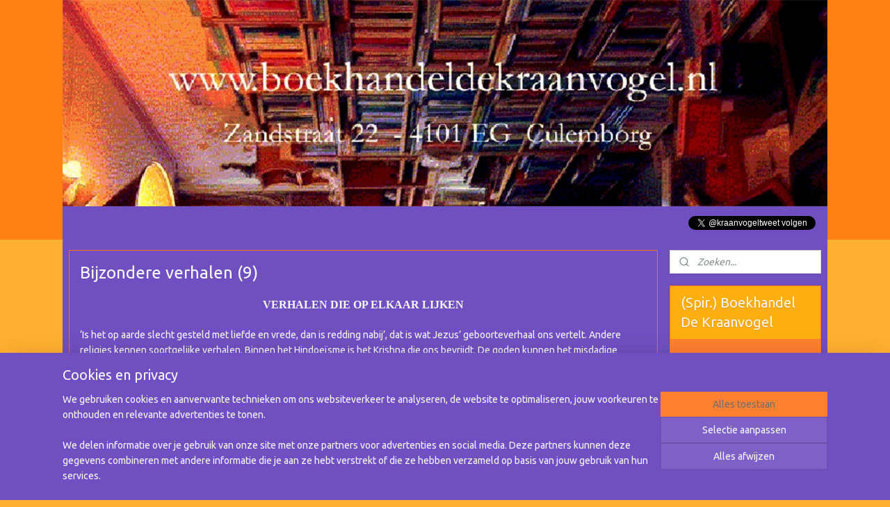

--- FILE ---
content_type: text/html; charset=UTF-8
request_url: https://www.boekhandeldekraanvogel.nl/c-1082005/bijzondere-verhalen-9/
body_size: 26982
content:
<!DOCTYPE html>
<!--[if lt IE 7]>
<html lang="nl"
      class="no-js lt-ie9 lt-ie8 lt-ie7 secure"> <![endif]-->
<!--[if IE 7]>
<html lang="nl"
      class="no-js lt-ie9 lt-ie8 is-ie7 secure"> <![endif]-->
<!--[if IE 8]>
<html lang="nl"
      class="no-js lt-ie9 is-ie8 secure"> <![endif]-->
<!--[if gt IE 8]><!-->
<html lang="nl" class="no-js secure">
<!--<![endif]-->
<head prefix="og: http://ogp.me/ns#">
    <meta http-equiv="Content-Type" content="text/html; charset=UTF-8"/>

    <title>Bijzondere verhalen (9) | (Spir.) Boekhandel De Kraanvogel</title>
    <meta name="robots" content="noarchive"/>
    <meta name="robots" content="index,follow,noodp,noydir"/>
    
    <meta name="verify-v1" content="GfD5Y6R5mhyUU8Dv4GxkKeeQPwu6tMeApCI1B7pksTk"/>
        <meta name="google-site-verification" content="GfD5Y6R5mhyUU8Dv4GxkKeeQPwu6tMeApCI1B7pksTk"/>
    <meta name="viewport" content="width=device-width, initial-scale=1.0"/>
    <meta name="revisit-after" content="1 days"/>
    <meta name="generator" content="Mijnwebwinkel"/>
    <meta name="web_author" content="https://www.mijnwebwinkel.nl/"/>

    

    <meta property="og:site_name" content="(Spir.) Boekhandel De Kraanvogel"/>

    <meta property="og:title" content="Bijzondere verhalen (9)"/>
    <meta property="og:description" content="VERHALEN DIE OP ELKAAR LIJKEN ‘Is het op aarde slecht gesteld met liefde en vrede, dan is redding nabij’, dat is wat Jezus’ geboorteverhaal ons vertelt. Andere religies kennen soortgelijke verhalen."/>
    <meta property="og:type" content="website"/>
    <meta property="og:image" content="https://cdn.myonlinestore.eu/93d5fcd9-6be1-11e9-a722-44a8421b9960/images/afb.%20krishna%20bij%20verhaal%20Ton%20-%20kerst%202014.jpg"/>
        <meta property="og:image" content="https://cdn.myonlinestore.eu/93d5fcd9-6be1-11e9-a722-44a8421b9960/images/fototoninzwart-wit.jpg"/>
        <meta property="og:image" content="https://cdn.myonlinestore.eu/93d5fcd9-6be1-11e9-a722-44a8421b9960/images/afb.%20komkommerzaadjes.jpg"/>
        <meta property="og:image" content="https://cdn.myonlinestore.eu/93d5fcd9-6be1-11e9-a722-44a8421b9960/images/afb.%20kokommerzaadje-1.jpg"/>
        <meta property="og:image" content="https://cdn.myonlinestore.eu/93d5fcd9-6be1-11e9-a722-44a8421b9960/images/afb.%20kokommerzaadje-2.jpg"/>
        <meta property="og:image" content="https://cdn.myonlinestore.eu/93d5fcd9-6be1-11e9-a722-44a8421b9960/images/chanoeka.jpg"/>
        <meta property="og:image" content="https://cdn.myonlinestore.eu/93d5fcd9-6be1-11e9-a722-44a8421b9960/images/diwali-dec.2012.jpg"/>
        <meta property="og:image" content="https://cdn.myonlinestore.eu/93d5fcd9-6be1-11e9-a722-44a8421b9960/images/klaagmuurjeruzalem.jpg"/>
        <meta property="og:image" content="https://cdn.myonlinestore.eu/93d5fcd9-6be1-11e9-a722-44a8421b9960/images/deplasticverzamelaar-bijmanenhetpaard-juli2011.jpg"/>
        <meta property="og:image" content="https://cdn.myonlinestore.eu/93d5fcd9-6be1-11e9-a722-44a8421b9960/images/fototheeschenkentbvverhaalwebsite-apr.2011.jpg"/>
        <meta property="og:image" content="https://cdn.myonlinestore.eu/93d5fcd9-6be1-11e9-a722-44a8421b9960/images/kraanvogelbloem-ooievaarsbek.jpg"/>
        <meta property="og:url" content="https://www.boekhandeldekraanvogel.nl/c-1082005/bijzondere-verhalen-9/"/>

    <link rel="preload" as="style" href="https://static.myonlinestore.eu/assets/../js/fancybox/jquery.fancybox.css?20260114074236"
          onload="this.onload=null;this.rel='stylesheet'">
    <noscript>
        <link rel="stylesheet" href="https://static.myonlinestore.eu/assets/../js/fancybox/jquery.fancybox.css?20260114074236">
    </noscript>

    <link rel="stylesheet" type="text/css" href="https://asset.myonlinestore.eu/2AJiECP3wgicdGMSwiStfWfedNPU2z.css"/>

    <link rel="preload" as="style" href="https://static.myonlinestore.eu/assets/../fonts/fontawesome-6.4.2/css/fontawesome.min.css?20260114074236"
          onload="this.onload=null;this.rel='stylesheet'">
    <link rel="preload" as="style" href="https://static.myonlinestore.eu/assets/../fonts/fontawesome-6.4.2/css/solid.min.css?20260114074236"
          onload="this.onload=null;this.rel='stylesheet'">
    <link rel="preload" as="style" href="https://static.myonlinestore.eu/assets/../fonts/fontawesome-6.4.2/css/brands.min.css?20260114074236"
          onload="this.onload=null;this.rel='stylesheet'">
    <link rel="preload" as="style" href="https://static.myonlinestore.eu/assets/../fonts/fontawesome-6.4.2/css/v4-shims.min.css?20260114074236"
          onload="this.onload=null;this.rel='stylesheet'">
    <noscript>
        <link rel="stylesheet" href="https://static.myonlinestore.eu/assets/../fonts/font-awesome-4.1.0/css/font-awesome.4.1.0.min.css?20260114074236">
    </noscript>

    <link rel="preconnect" href="https://static.myonlinestore.eu/" crossorigin />
    <link rel="dns-prefetch" href="https://static.myonlinestore.eu/" />
    <link rel="preconnect" href="https://cdn.myonlinestore.eu" crossorigin />
    <link rel="dns-prefetch" href="https://cdn.myonlinestore.eu" />

    <script type="text/javascript" src="https://static.myonlinestore.eu/assets/../js/modernizr.js?20260114074236"></script>
        
    <link rel="canonical" href="https://www.boekhandeldekraanvogel.nl/c-1082005/bijzondere-verhalen-9/"/>
                    <link rel="shortcut icon" type="image/x-icon" href="data:image/x-icon;base64,">
        <link rel="icon" type="image/png" href="[data-uri]" />
    <script>
        var _rollbarConfig = {
        accessToken: 'd57a2075769e4401ab611d78421f1c89',
        captureUncaught: false,
        captureUnhandledRejections: false,
        verbose: false,
        payload: {
            environment: 'prod',
            person: {
                id: 77461,
            },
            ignoredMessages: [
                'request aborted',
                'network error',
                'timeout'
            ]
        },
        reportLevel: 'error'
    };
    // Rollbar Snippet
    !function(r){var e={};function o(n){if(e[n])return e[n].exports;var t=e[n]={i:n,l:!1,exports:{}};return r[n].call(t.exports,t,t.exports,o),t.l=!0,t.exports}o.m=r,o.c=e,o.d=function(r,e,n){o.o(r,e)||Object.defineProperty(r,e,{enumerable:!0,get:n})},o.r=function(r){"undefined"!=typeof Symbol&&Symbol.toStringTag&&Object.defineProperty(r,Symbol.toStringTag,{value:"Module"}),Object.defineProperty(r,"__esModule",{value:!0})},o.t=function(r,e){if(1&e&&(r=o(r)),8&e)return r;if(4&e&&"object"==typeof r&&r&&r.__esModule)return r;var n=Object.create(null);if(o.r(n),Object.defineProperty(n,"default",{enumerable:!0,value:r}),2&e&&"string"!=typeof r)for(var t in r)o.d(n,t,function(e){return r[e]}.bind(null,t));return n},o.n=function(r){var e=r&&r.__esModule?function(){return r.default}:function(){return r};return o.d(e,"a",e),e},o.o=function(r,e){return Object.prototype.hasOwnProperty.call(r,e)},o.p="",o(o.s=0)}([function(r,e,o){var n=o(1),t=o(4);_rollbarConfig=_rollbarConfig||{},_rollbarConfig.rollbarJsUrl=_rollbarConfig.rollbarJsUrl||"https://cdnjs.cloudflare.com/ajax/libs/rollbar.js/2.14.4/rollbar.min.js",_rollbarConfig.async=void 0===_rollbarConfig.async||_rollbarConfig.async;var a=n.setupShim(window,_rollbarConfig),l=t(_rollbarConfig);window.rollbar=n.Rollbar,a.loadFull(window,document,!_rollbarConfig.async,_rollbarConfig,l)},function(r,e,o){var n=o(2);function t(r){return function(){try{return r.apply(this,arguments)}catch(r){try{console.error("[Rollbar]: Internal error",r)}catch(r){}}}}var a=0;function l(r,e){this.options=r,this._rollbarOldOnError=null;var o=a++;this.shimId=function(){return o},"undefined"!=typeof window&&window._rollbarShims&&(window._rollbarShims[o]={handler:e,messages:[]})}var i=o(3),s=function(r,e){return new l(r,e)},d=function(r){return new i(s,r)};function c(r){return t(function(){var e=Array.prototype.slice.call(arguments,0),o={shim:this,method:r,args:e,ts:new Date};window._rollbarShims[this.shimId()].messages.push(o)})}l.prototype.loadFull=function(r,e,o,n,a){var l=!1,i=e.createElement("script"),s=e.getElementsByTagName("script")[0],d=s.parentNode;i.crossOrigin="",i.src=n.rollbarJsUrl,o||(i.async=!0),i.onload=i.onreadystatechange=t(function(){if(!(l||this.readyState&&"loaded"!==this.readyState&&"complete"!==this.readyState)){i.onload=i.onreadystatechange=null;try{d.removeChild(i)}catch(r){}l=!0,function(){var e;if(void 0===r._rollbarDidLoad){e=new Error("rollbar.js did not load");for(var o,n,t,l,i=0;o=r._rollbarShims[i++];)for(o=o.messages||[];n=o.shift();)for(t=n.args||[],i=0;i<t.length;++i)if("function"==typeof(l=t[i])){l(e);break}}"function"==typeof a&&a(e)}()}}),d.insertBefore(i,s)},l.prototype.wrap=function(r,e,o){try{var n;if(n="function"==typeof e?e:function(){return e||{}},"function"!=typeof r)return r;if(r._isWrap)return r;if(!r._rollbar_wrapped&&(r._rollbar_wrapped=function(){o&&"function"==typeof o&&o.apply(this,arguments);try{return r.apply(this,arguments)}catch(o){var e=o;throw e&&("string"==typeof e&&(e=new String(e)),e._rollbarContext=n()||{},e._rollbarContext._wrappedSource=r.toString(),window._rollbarWrappedError=e),e}},r._rollbar_wrapped._isWrap=!0,r.hasOwnProperty))for(var t in r)r.hasOwnProperty(t)&&(r._rollbar_wrapped[t]=r[t]);return r._rollbar_wrapped}catch(e){return r}};for(var p="log,debug,info,warn,warning,error,critical,global,configure,handleUncaughtException,handleAnonymousErrors,handleUnhandledRejection,captureEvent,captureDomContentLoaded,captureLoad".split(","),u=0;u<p.length;++u)l.prototype[p[u]]=c(p[u]);r.exports={setupShim:function(r,e){if(r){var o=e.globalAlias||"Rollbar";if("object"==typeof r[o])return r[o];r._rollbarShims={},r._rollbarWrappedError=null;var a=new d(e);return t(function(){e.captureUncaught&&(a._rollbarOldOnError=r.onerror,n.captureUncaughtExceptions(r,a,!0),e.wrapGlobalEventHandlers&&n.wrapGlobals(r,a,!0)),e.captureUnhandledRejections&&n.captureUnhandledRejections(r,a,!0);var t=e.autoInstrument;return!1!==e.enabled&&(void 0===t||!0===t||"object"==typeof t&&t.network)&&r.addEventListener&&(r.addEventListener("load",a.captureLoad.bind(a)),r.addEventListener("DOMContentLoaded",a.captureDomContentLoaded.bind(a))),r[o]=a,a})()}},Rollbar:d}},function(r,e){function o(r,e,o){if(e.hasOwnProperty&&e.hasOwnProperty("addEventListener")){for(var n=e.addEventListener;n._rollbarOldAdd&&n.belongsToShim;)n=n._rollbarOldAdd;var t=function(e,o,t){n.call(this,e,r.wrap(o),t)};t._rollbarOldAdd=n,t.belongsToShim=o,e.addEventListener=t;for(var a=e.removeEventListener;a._rollbarOldRemove&&a.belongsToShim;)a=a._rollbarOldRemove;var l=function(r,e,o){a.call(this,r,e&&e._rollbar_wrapped||e,o)};l._rollbarOldRemove=a,l.belongsToShim=o,e.removeEventListener=l}}r.exports={captureUncaughtExceptions:function(r,e,o){if(r){var n;if("function"==typeof e._rollbarOldOnError)n=e._rollbarOldOnError;else if(r.onerror){for(n=r.onerror;n._rollbarOldOnError;)n=n._rollbarOldOnError;e._rollbarOldOnError=n}e.handleAnonymousErrors();var t=function(){var o=Array.prototype.slice.call(arguments,0);!function(r,e,o,n){r._rollbarWrappedError&&(n[4]||(n[4]=r._rollbarWrappedError),n[5]||(n[5]=r._rollbarWrappedError._rollbarContext),r._rollbarWrappedError=null);var t=e.handleUncaughtException.apply(e,n);o&&o.apply(r,n),"anonymous"===t&&(e.anonymousErrorsPending+=1)}(r,e,n,o)};o&&(t._rollbarOldOnError=n),r.onerror=t}},captureUnhandledRejections:function(r,e,o){if(r){"function"==typeof r._rollbarURH&&r._rollbarURH.belongsToShim&&r.removeEventListener("unhandledrejection",r._rollbarURH);var n=function(r){var o,n,t;try{o=r.reason}catch(r){o=void 0}try{n=r.promise}catch(r){n="[unhandledrejection] error getting `promise` from event"}try{t=r.detail,!o&&t&&(o=t.reason,n=t.promise)}catch(r){}o||(o="[unhandledrejection] error getting `reason` from event"),e&&e.handleUnhandledRejection&&e.handleUnhandledRejection(o,n)};n.belongsToShim=o,r._rollbarURH=n,r.addEventListener("unhandledrejection",n)}},wrapGlobals:function(r,e,n){if(r){var t,a,l="EventTarget,Window,Node,ApplicationCache,AudioTrackList,ChannelMergerNode,CryptoOperation,EventSource,FileReader,HTMLUnknownElement,IDBDatabase,IDBRequest,IDBTransaction,KeyOperation,MediaController,MessagePort,ModalWindow,Notification,SVGElementInstance,Screen,TextTrack,TextTrackCue,TextTrackList,WebSocket,WebSocketWorker,Worker,XMLHttpRequest,XMLHttpRequestEventTarget,XMLHttpRequestUpload".split(",");for(t=0;t<l.length;++t)r[a=l[t]]&&r[a].prototype&&o(e,r[a].prototype,n)}}}},function(r,e){function o(r,e){this.impl=r(e,this),this.options=e,function(r){for(var e=function(r){return function(){var e=Array.prototype.slice.call(arguments,0);if(this.impl[r])return this.impl[r].apply(this.impl,e)}},o="log,debug,info,warn,warning,error,critical,global,configure,handleUncaughtException,handleAnonymousErrors,handleUnhandledRejection,_createItem,wrap,loadFull,shimId,captureEvent,captureDomContentLoaded,captureLoad".split(","),n=0;n<o.length;n++)r[o[n]]=e(o[n])}(o.prototype)}o.prototype._swapAndProcessMessages=function(r,e){var o,n,t;for(this.impl=r(this.options);o=e.shift();)n=o.method,t=o.args,this[n]&&"function"==typeof this[n]&&("captureDomContentLoaded"===n||"captureLoad"===n?this[n].apply(this,[t[0],o.ts]):this[n].apply(this,t));return this},r.exports=o},function(r,e){r.exports=function(r){return function(e){if(!e&&!window._rollbarInitialized){for(var o,n,t=(r=r||{}).globalAlias||"Rollbar",a=window.rollbar,l=function(r){return new a(r)},i=0;o=window._rollbarShims[i++];)n||(n=o.handler),o.handler._swapAndProcessMessages(l,o.messages);window[t]=n,window._rollbarInitialized=!0}}}}]);
    // End Rollbar Snippet
    </script>
    <script defer type="text/javascript" src="https://static.myonlinestore.eu/assets/../js/jquery.min.js?20260114074236"></script><script defer type="text/javascript" src="https://static.myonlinestore.eu/assets/../js/mww/shop.js?20260114074236"></script><script defer type="text/javascript" src="https://static.myonlinestore.eu/assets/../js/mww/shop/category.js?20260114074236"></script><script defer type="text/javascript" src="https://static.myonlinestore.eu/assets/../js/fancybox/jquery.fancybox.pack.js?20260114074236"></script><script defer type="text/javascript" src="https://static.myonlinestore.eu/assets/../js/fancybox/jquery.fancybox-thumbs.js?20260114074236"></script><script defer type="text/javascript" src="https://static.myonlinestore.eu/assets/../js/mww/image.js?20260114074236"></script><script defer type="text/javascript" src="https://static.myonlinestore.eu/assets/../js/mww/navigation.js?20260114074236"></script><script defer type="text/javascript" src="https://static.myonlinestore.eu/assets/../js/delay.js?20260114074236"></script><script defer type="text/javascript" src="https://static.myonlinestore.eu/assets/../js/mww/ajax.js?20260114074236"></script><script defer type="text/javascript" src="https://static.myonlinestore.eu/assets/../js/foundation/foundation.min.js?20260114074236"></script><script defer type="text/javascript" src="https://static.myonlinestore.eu/assets/../js/foundation/foundation/foundation.topbar.js?20260114074236"></script><script defer type="text/javascript" src="https://static.myonlinestore.eu/assets/../js/foundation/foundation/foundation.tooltip.js?20260114074236"></script><script defer type="text/javascript" src="https://static.myonlinestore.eu/assets/../js/mww/deferred.js?20260114074236"></script>
        <script src="https://static.myonlinestore.eu/assets/webpack/bootstrapper.ce10832e.js"></script>
    
    <script src="https://static.myonlinestore.eu/assets/webpack/vendor.85ea91e8.js" defer></script><script src="https://static.myonlinestore.eu/assets/webpack/main.c5872b2c.js" defer></script>
    
    <script src="https://static.myonlinestore.eu/assets/webpack/webcomponents.377dc92a.js" defer></script>
    
    <script src="https://static.myonlinestore.eu/assets/webpack/render.8395a26c.js" defer></script>

    <script>
        window.bootstrapper.add(new Strap('marketingScripts', []));
    </script>
        <script>
  window.dataLayer = window.dataLayer || [];

  function gtag() {
    dataLayer.push(arguments);
  }

    gtag(
    "consent",
    "default",
    {
      "ad_storage": "denied",
      "ad_user_data": "denied",
      "ad_personalization": "denied",
      "analytics_storage": "denied",
      "security_storage": "granted",
      "personalization_storage": "denied",
      "functionality_storage": "denied",
    }
  );

  gtag("js", new Date());
  gtag("config", 'G-HSRC51ENF9', { "groups": "myonlinestore" });</script>
<script async src="https://www.googletagmanager.com/gtag/js?id=G-HSRC51ENF9"></script>
        <script>
        
    </script>
        
<script>
    var marketingStrapId = 'marketingScripts'
    var marketingScripts = window.bootstrapper.use(marketingStrapId);

    if (marketingScripts === null) {
        marketingScripts = [];
    }

    
    window.bootstrapper.update(new Strap(marketingStrapId, marketingScripts));
</script>
    <noscript>
        <style>ul.products li {
                opacity: 1 !important;
            }</style>
    </noscript>

            <script>
                (function (w, d, s, l, i) {
            w[l] = w[l] || [];
            w[l].push({
                'gtm.start':
                    new Date().getTime(), event: 'gtm.js'
            });
            var f = d.getElementsByTagName(s)[0],
                j = d.createElement(s), dl = l != 'dataLayer' ? '&l=' + l : '';
            j.async = true;
            j.src =
                'https://www.googletagmanager.com/gtm.js?id=' + i + dl;
            f.parentNode.insertBefore(j, f);
        })(window, document, 'script', 'dataLayer', 'GTM-MSQ3L6L');
            </script>

</head>
<body    class="lang-nl_NL layout-width-1100 twoColumn">

    <noscript>
                    <iframe src="https://www.googletagmanager.com/ns.html?id=GTM-MSQ3L6L" height="0" width="0"
                    style="display:none;visibility:hidden"></iframe>
            </noscript>


<header>
    <a tabindex="0" id="skip-link" class="button screen-reader-text" href="#content">Spring naar de hoofdtekst</a>
</header>


<div id="react_element__filter"></div>

    <script type="text/javascript">!function(d,s,id){var js,fjs=d.getElementsByTagName(s)[0];if(!d.getElementById(id)){js=d.createElement(s);js.id=id;js.src="https://platform.twitter.com/widgets.js";fjs.parentNode.insertBefore(js,fjs);}}(document,"script","twitter-wjs");</script><div class="site-container">
    <div class="inner-wrap">
                    <nav class="tab-bar mobile-navigation custom-topbar ">
    <section class="left-button" style="display: none;">
        <a class="mobile-nav-button"
           href="#" data-react-trigger="mobile-navigation-toggle">
                <div   
    aria-hidden role="img"
    class="icon icon--sf-menu
        "
    >
    <svg><use xlink:href="#sf-menu"></use></svg>
    </div>
&#160;
                <span>Menu</span>        </a>
    </section>
    <section class="title-section">
        <span class="title">(Spir.) Boekhandel De Kraanvogel</span>
    </section>
    <section class="right-button">

                                    
        <a href="/cart/" class="cart-icon hidden">
                <div   
    aria-hidden role="img"
    class="icon icon--sf-shopping-cart
        "
    >
    <svg><use xlink:href="#sf-shopping-cart"></use></svg>
    </div>
            <span class="cart-count" style="display: none"></span>
        </a>
    </section>
</nav>
        
        
        <div class="bg-container custom-css-container"             data-active-language="nl"
            data-current-date="17-01-2026"
            data-category-id="1082005"
            data-article-id="unknown"
            data-article-category-id="unknown"
            data-article-name="unknown"
        >
            <noscript class="no-js-message">
                <div class="inner">
                    Javascript is uitgeschakeld.


Zonder Javascript is het niet mogelijk bestellingen te plaatsen in deze webwinkel en zijn een aantal functionaliteiten niet beschikbaar.
                </div>
            </noscript>

            <div id="header">
                <div id="react_root"><!-- --></div>
                <div
                    class="header-bar-top">
                                    </div>

                



<sf-header-image
    class="web-component"
    header-element-height="297px"
    align="center"
    store-name="(Spir.) Boekhandel De Kraanvogel"
    store-url="https://www.boekhandeldekraanvogel.nl/"
    background-image-url="https://cdn.myonlinestore.eu/93d5fcd9-6be1-11e9-a722-44a8421b9960/nl_NL_image_header_4.png?t=1768641447"
    mobile-background-image-url=""
    logo-custom-width=""
    logo-custom-height=""
    page-column-width="1100"
    style="
        height: 297px;

        --background-color: #FF8010;
        --background-height: 297px;
        --background-aspect-ratio: 3.7037037037037;
        --scaling-background-aspect-ratio: 3.7037037037037;
        --mobile-background-height: 0px;
        --mobile-background-aspect-ratio: 1;
        --color: #904060;
        --logo-custom-width: auto;
        --logo-custom-height: auto;
        --logo-aspect-ratio: 1
        ">
    </sf-header-image>
                <div class="header-bar-bottom">
                                                
<div class="row header-bar-inner" data-bar-position="header" data-options="sticky_on: large; is_hover: true; scrolltop: true;" data-topbar>
    <section class="top-bar-section">
                                    <div class="module-container twitter align-right">
                    <div class="module moduleTwitter">
            <a href="https://twitter.com/kraanvogeltweet"
           class="twitter-follow-button"
           data-align="right"
           data-size="medium"
           data-show-count="true">
            Follow @kraanvogeltweet
        </a>
    </div>

                </div>
                        </section>
</div>

                                    </div>
            </div>

            
            
            <div id="content" class="columncount-2">
                <div class="row">
                                                                                                                            <div class="columns large-11 medium-10" id="centercolumn">
    
    
                                <script>
        window.bootstrapper.add(new Strap('filters', ));
        window.bootstrapper.add(new Strap('criteria', ));
    </script>
    
                        
                        <div class="intro rte_content">
                    <h1>Bijzondere verhalen (9)</h1>
                            <p style="text-align:center;"><span style="font-family:georgia, serif;"><span style="font-size:medium;"><strong>VERHALEN DIE OP ELKAAR LIJKEN </strong></span></span></p><p>&lsquo;Is het op aarde slecht gesteld met liefde en vrede, dan is redding nabij&rsquo;, dat is wat Jezus&rsquo; geboorteverhaal ons vertelt. Andere religies kennen soortgelijke verhalen. Binnen het Hindoe&iuml;sme is het Krishna die ons bevrijdt. De goden kunnen het misdadige bewind van koning Kamsa niet langer aanzien. Vishnu, de eerste onder hen, neemt in de persoon van Krishna een menselijke gedaante aan. Als moeder kiest hij Devaki, Kamsa&rsquo;s zus. Kamsa, door een stem uit de hemel ingelicht dat een van haar kinderen hem naar het leven zal staan, zet haar en haar man gevangen. Zo kan hij elk kind dat Devaki het licht schenkt onmiddellijk na de geboorte doden. Devaki, zijn bloedeigen zus, van het leven beroven, gaat zelfs hem te ver.</p><p style="text-align:center;"><img alt="" width="414" height="248" src="https://cdn.myonlinestore.eu/93d5fcd9-6be1-11e9-a722-44a8421b9960/images/afb.%20krishna%20bij%20verhaal%20Ton%20-%20kerst%202014.jpg" style="border-style:solid;border-width:0px;"><br><span style="font-size:large;"><strong><span style="color:rgb(255,140,0);">Krishna</span></strong></span></p><p>Gelukkig lukte zijn opzet niet, al kwam de bruut een eind. Pas Devaki&rsquo;s achtste boreling - Krishna - weet Vishnu aan Kamsa&rsquo;s wrede handen te onttrekken. Het was door babyverwisseling, een bij jonge moeders niet onbekende angst, dat hij dat deed. Hoe zo iets gaat zien we hier. Met Krishna in een mandje boven zijn hoofd waadt Vasudeva, Devaki&rsquo;s man, door de Yamuna. Het is noodweer, Sesha, de mythische slang, beschermt hen. Ze zijn op weg naar Yashoda, een andere jonge moeder. Daar ruilt Vasudeva Krishna voor Yasoda&rsquo;s pasgeboren dochtertje. Haar neemt hij mee terug naar het gevang. Dat is geen punt, het meiske - Devi Mata in hoogsteigen persoon - zit in het complot. Kamsa&rsquo;s dagen zijn geteld.</p><p>Dat mandje, Mozes gebruikte het al. Kamsa en Herodes, veel verschillen doen ze niet. Vasudeva? Met een beetje goede wil net Christoffel! Krishna? Zelfs zijn naam lijkt op die van Hem. Voor meer Hindu-godenverhalen, van de hand van Ton, Kraanvogel&rsquo;s verhalenverteller, zie <a href="http://www.indianet.nl/in-deities-ov.html">www.indianet.nl/in-deities-ov.html</a>.</p><p>&nbsp;</p><p>&nbsp;</p><p>&nbsp;</p><p style="text-align:center;"><img alt="" width="65" height="94" src="https://cdn.myonlinestore.eu/93d5fcd9-6be1-11e9-a722-44a8421b9960/images/fototoninzwart-wit.jpg" style="border-style:solid;border-width:0px;"></p><p>&nbsp;</p><p style="text-align:center;">- - - - - - - - - - - - - - - - - - - - - - - - - - - - - - - - - - - - - - - - - - - - - - - - -</p><p style="text-align:center;">&nbsp;</p><p><strong>HET KOMKOMMERZAADJE DAT ZO ZIJN BEST DEED</strong></p><p>Ton Draaisma</p><p><strong>GEBED</strong></p><p>Er was eens, niet zo lang geleden, een welvarend dorp. De boeren leefden er in vrede, gelukkig en tevreden. Ze hadden gezonde, vrolijke kinderen, melkrijk vee, vruchtbare akkers. Om de zoveel jaar verbouwden zij er andere soorten gewas. Zo ook in het jaar waar we over spreken: de boeren zaaiden hun beste akkers in met komkommerzaad. Onderwijl zongen ze lord shiva toe, de drie-ogige welwillende voeder van al wat leeft.</p><p style="text-align:center;"><img alt="" width="73" height="92" src="https://cdn.myonlinestore.eu/93d5fcd9-6be1-11e9-a722-44a8421b9960/images/afb.%20komkommerzaadjes.jpg"></p><p>Ze vroegen of hij de zaadjes tot heerlijke komkommers wilde laten uitgroeien. Dan zouden zij hem, shiv, hun weldoener, de rijpste schenken, de mooiste. Dat sprak vanzelf ... Een klein zaadje hoorde hun gebed. Die lord shiva waar de boeren over zongen leek hem een heel bijzonder persoon. Iemand aan wie hij, eenmaal rijp, best graag geschonken wilde worden.</p><p><strong>BELOFTE </strong></p><p>Dus trok het zaadje zijn stoute schoenen aan. &ldquo;Hoe krijg ik dat voor elkaar, lord shiv?&rdquo;, vroeg hij aan mahadev, de grote goddelijke shiv. &ldquo;Hoe moet dat? Dat rijp worden? Hoe word ik de mooiste?&rdquo; Hij kreeg er een kleur van ... Was het omdat hij zo verlegen was of uit al een beetje trots? Shiv deed of hij het niet zag. &ldquo;Het enige wat je hoeft te doen is: jezelf loslaten en op mij vertrouwen. Ik zal overal voor zorgen: voor de zon, voor water, voor aarde, voor mest. Voor alles wat je nodig hebt, iedere dag weer&rdquo;, antwoordde hij.</p><p>De ongelovige blik in de ogen van het kleine zaadje ontging hem echter niet. Dus verzekerde de onverstoorbare shiv hem: &ldquo;heus, als je jezelf aan mij overgeeft dan dr&aacute;&aacute;g &iacute;k je en zul je een prachtige komkommer worden. In alle vrijheid. Dan word je vanzelf rijp. En als je dan tussen je bladeren uit valt, dan vang &iacute;k je op. Dan zul je weten dat &iacute;k het was die steeds overal voor zorgde. En begrijpen dat wat je kreeg, precies was wat je nodig had. Steeds. Al was je er misschien niet altijd even blij mee.</p><p><strong>VERTROUWEN </strong></p><p>Dus begon het zaadje, tevreden met dit antwoord, vol vertrouwen de geschenken van shiv aan te nemen. Blij ervan te genieten. Van de zon, het water, de aarde, de mest! Geen moment aarzelde hij. Het ging als vanzelf. Opgetogen riep hij zijn broertjes en zusjes toe: &ldquo;doen jullie dat toch &oacute;&oacute;k. Dan worden jullie ook mooi en rijp. En lord shiva&rsquo;s cadeau. Vast en zeker!&rdquo;</p><p style="text-align:center;"><img alt="" width="185" height="123" src="https://cdn.myonlinestore.eu/93d5fcd9-6be1-11e9-a722-44a8421b9960/images/afb.%20kokommerzaadje-1.jpg"></p><p>Helaas, zijn broertjes en zusjes lachten hem uit. &ldquo;Dommie, je weet niet half hoe hard je z&eacute;lf moet werken. En waarvoor helemaal? Ben je rijp dan plukken de boeren je. Dan brengen ze je naar de stad en word je verkocht op de markt. Iemand gooit je in haar mand. Bij haar thuis snijdt ze je in stukken. Uiteindelijk beland je, fijngemalen tussen afschuwelijke tanden, in de maag van de een of andere bruut. Die shiv van jou die komt je dan echt niet te hulp hoor!&rdquo;</p><p><strong>TWIJFEL&nbsp; </strong></p><p>D&aacute;&aacute;r schrok het zaadje van. Van afgunst en competitie had het nog geen weet. Het bracht hem danig in de war. &ldquo;Als iedereen het zegt dan heb ik het vast verkeerd begrepen. Misschien heb ik het wel gedroomd. En bestaat shiva helemaal niet. En al bestaat ie w&eacute;l, dan nog denk ik niet dat simpel zon, water, aarde en mest voldoende zijn. Ik zal toch ook z&eacute;lf flink mijn best moeten doen, anders lukt het vast niet&rdquo;, zo zei hij bij zichzelf.</p><p>Al bestond die shiv misschien wel niet, een beetje bang om diens woorden in twijfel te trekken, dat was hij wel. Dus riep hij weer om shiv shambo. Wie gelijk had, wilde hij weten. Maar shiv &hellip; shiv antwoordde niet. Nu moest hij z&eacute;lf beslissen. &ldquo;Dan maar het zekere voor het onzekere nemen en zelf aan de slag gaan&rdquo;, vond hij. &ldquo;En uitzoeken hoe alles werkt&rdquo;.</p><p><strong>ZELF&nbsp; </strong></p><p>Dus leerde hij hoe zaadjes ontspruiten. Door de zon. En hoe die schijnt. Hoe je je moet uitstrekken naar haar stralen. Waar water is en hoeveel je ervan drinken moet. Wat de beste aarde is en hoe diep je er met je voeten in moet staan. Waar mest te halen valt en hoe je die eten moet. Op het laatst wist hij haast alles wat je over mooi en rijp worden maar weten kan. &nbsp;En dat niet alleen: hij had het er druk mee, heel druk. Om van alles het beste te krijgen. Iedereen te vertellen wat hij intussen wist, dat ook!</p><p>En zingen, en bidden tot shiv? Voor alle zekerheid deed hij dat er toch maar bij. Tjonge, wat deed dat zaadje zijn best. En groeien en rijpen? Je wilt niet weten hoe! Alleen, zijn bladeren, die groeiden mee. En niet zo&rsquo;n beetje ook. Ze zwollen op en op, zaten hem danig in de weg. Geen mens die hem vertellen kon wat d&aacute;&aacute;r tegen te doen was.</p><p><strong>VRIJ</strong></p><p>En ja hoor, waar hij al bang voor was, op een dag, aan het eind van de zomer, vroeg in de ochtend &hellip; met een schok werd hij wakker: helemaal ingeklemd! Wat had hij het benauwd. Als in een flits, opeens wist hij het weer &hellip; wist hij weer wat lord shiv hem, lang geleden, had beloofd. De schrik sloeg hem om het hart. &ldquo;Heb ik z&oacute; hard gewerkt, ben ik z&oacute; goed gegroeid! Moet je nu mijn bladeren eens zien, hoe kom ik d&aacute;&aacute;r nog tussenuit?&rdquo;, snikte hij.</p><p style="text-align:center;"><img alt="" width="209" height="157" src="https://cdn.myonlinestore.eu/93d5fcd9-6be1-11e9-a722-44a8421b9960/images/afb.%20kokommerzaadje-2.jpg"></p><p>Moe rustte hij wat uit, zijn blik dwalend over het veld. Opeens zag hij daar zijn broertjes en zusjes. Als was het voor het eerst. Sommigen, los van hun bladeren, lagen al vrij op de grond. Anderen prijkten er nog fier tussen. Wat waren ze mooi, en rijp. &ldquo;En dat terwijl ze lang zo veel niet hebben geleerd, zo hard hebben gewerkt als ik&rdquo;, mompelde hij. Langzaam boog hij zijn hoofd. Toen juist zag hij zichzelf, verbaasd verrast ... &ldquo;Ben net zo mooi als zij, net zo rijp, net zo vrij&rdquo;. Geen tijd restte hem meer voor vreugde of spijt &hellip; Dat wonderlijk blije gevoel, waar kende hij dat van? Kwamen daar de boeren? Hoorde hij soms zingen?</p><p>----</p><p><strong>COLOFON</strong></p><p>&ldquo;Het komkommerzaadje dat zo zijn best deed&rdquo;, een autobiografisch sprookje van de hand van Anthony Draaisma (Ton), verwijst naar de kerstboodschap uit het christendom zowel als naar de mahamrityunjayamantra uit het hindoe&iuml;sme. De mantra luidt: om trayambakam yajamahe sughandim pushtivardhanam urvaruukamivam bhandanaam mrityormuksheeyam amritaat&rdquo;. Wat lord shiv (shiva) het komkommerzaadje beloofde vormt er een vrije vertaling van.</p><p>Tips voor het interpreteren van &ldquo;Het komkommerzaadje dat zo zijn best deed&rdquo; zijn te vinden op <strong><a href="http://www.yoga-intervision.com/pdf/rules_of_interpretation.pdf">www.yoga-intervision.com/pdf/rules_of_interpretation.pdf</a> </strong>(ook in het Nederlands). Voor een hedendaagse interpretatie van Roodkapje, dezer dagen in het nieuws (Volkskrant 12 dec. 2013, NRC 21/22 dec. 2013), zie <strong><a href="http://www.yoga-intervision.com/pdf/roodkapje.pdf">www.yoga-intervision.com/pdf/roodkapje.pdf</a>. &nbsp;</strong></p><p style="text-align:center;"><strong>- - - - - - - - - - - - - - - - - - - - - - - - - - - - - - - - - - - - - - - - - - - - - - - - - - -</strong></p><p style="text-align:center;">&nbsp;</p><p style="text-align:center;"><span style="font-family:georgia, serif;"><span style="font-size:medium;"><strong>Het verraad van Judas... Judas? Wie is dat?</strong></span></span></p><p>Op goede vrijdag, voorafgaand aan Pasen vind een dramatische gebeurtenis plaats: het verraad van Judas. Het verhaal begint zo: &lsquo;Degene die ik kus,&rsquo; had hij gezegd, &lsquo;die is het, die moet je gevangennemen.&rsquo; Hij liep recht op Jezus af, zei: &lsquo;Gegroet, rabbi!&rsquo; en kuste hem. Jezus zei tegen hem: &lsquo;Vriend, ben je daarvoor gekomen?&rsquo;<br>Daarna wordt Jezus gevangen genomen, met alle gevolgen van dien.<br><br>Nu kun je dat verhaal opvatten als het verslag van een historische gebeurtenis. De andere mogelijkheid is om daarin een beschrijving te zien van een proces dat zich in elk mens kan afspelen. Maar hoe is dat dan? Wat wordt er dan verteld?<br>Om je te laten weten hoe ik dit versta, wil ik eerst een ander verhaal vertellen, het verhaal van meneer Pastoor.<br>In de Rooms-katholieke Kerk heeft eeuwenlang gegolden dat een kind dat ongedoopt zou sterven, niet begraven mocht worden in gewijde aarde. Want dan zou h et dan met zijn zondige lichaampje de gewijde aarde zou ontheiligen. Die regel wordt niet meer op deze strenge wijze toegepast, maar het heeft wel eeuwenlang zo gegolden.<br><br>Stel je nu in gedachten voor een pastoor van vroeger, van toen die regel nog geldig was. Hij heeft zojuist gehoord dat in zijn parochie een kind is geboren dat spoedig daarna ongedoopt is gestorven. De pastoor heeft nu als plicht vanuit zijn leer om de ouders te vertellen dat het kind niet begraven mag worden in gewijde aarde.<br>Maar op weg naar de ouders, die hij goed kent, begint hij steeds langzamer te lopen. Iets in hem protesteert tegen zijn veronderstelde plicht. Aangekomen bij het huis van de ouders moet hij een keus maken. Wat gaat hij volgen? De leer van de kerk? Of het protest dat in hem opwelt?<br>Stel dat hij plichtsgetrouw de leer van de kerk volgt. Dan heeft hij verraad gepleegd aan iets in hemzelf. In de taal van de gnostiek heeft hij dan de Christus in zichzelf verraden. Da n is hij zelf de Judas van zijn eigen innerlijke Christus. In de taal van de gnostiek levert hij daarmee zichzelf uit aan 'de Machten'. Dat verraad is de eigenlijke kruisiging. Wat daarna gebeurt is slechts een vervolg.</p><p><br><span style="font-family:georgia, palatino;font-size:medium;"><strong>Pasen 2013 - <span style="font-size:small;">Uit de nieuwsbrief van Bram van Moerland, gnosticus en Katharenkenner: <u>www.gnostiek.nl</u>.</span></strong></span></p><p style="text-align:center;"><span style="font-family:georgia, palatino;font-size:medium;"><strong>- - - - - - - - - - - - - - - - - - - - - - - - - </strong></span></p><p style="text-align:center;"><span style="font-family:georgia, palatino;font-size:medium;"><strong><img alt="chanoeka.jpg" width="160" height="147" src="https://cdn.myonlinestore.eu/93d5fcd9-6be1-11e9-a722-44a8421b9960/images/chanoeka.jpg"><br>Chanoeka</strong></span></p><p style="text-align:left;">&nbsp;</p><p><span style="font-family:georgia, palatino;"><strong>Chanoeka &ndash; Joods lichtfeest </strong></span></p><p style="text-align:left;">&nbsp;</p><p>HET VERHAAL VAN CHANOEKA</p><p style="text-align:left;">Op de 25e dag van de joodse maand Kislew begint Chanoeka, een feest dat acht dagen duurt. Met Chanoeka denken we terug aan een belangrijke gebeurtenis uit de geschiedenis van het joodse volk. Het begon allemaal in het Joodse jaar 3594, dat is het jaar 167 voor de jaartelling, dus bijna 2200 jaar geleden.<br>Het joodse land, dat toen Judea genoemd werd, was in die tijd een provincie van het&nbsp; Syrische rijk. Dat was heel groot: de koning van Syri&euml; regeerde over het hele gebied van het tegenwoordige Turkije tot aan Egypte, en van Judea tot aan de rivier de Eufraat, waar nu Irak ligt. Al die mensen hadden verschillende godsdiensten en spraken allerlei talen. Antiochus Epifanes, de koning van dat grote Syrische rijk, vond dat niet goed. Hij wilde dat iedereen in zijn rijk Hellenist zou worden, ook het Joodse volk, want dat was hij zelf ook.<br>Daarom maakte hij nieuwe wetten, waarin stond dat het voortaan verboden was om sjabbat te houden of Tora te leren. Veel joden trokken zich niets van Antiochus Epifanes en zijn wetten aan. Ondanks dat ze bang waren voor de gevolgen bleven ze toch sjabbat houden, Tora leren enzovoorts.</p><p style="text-align:left;">In het Beth Hamikdasj stond een kandelaar met zeven lichtjes, de menora. Toen de Hellenisten het Beth Hamikdasj nog niet veroverd hadden, werden de lichtjes iedere dag aangestoken. Daarvoor werd zuivere olijfolie gebruikt. De Makkabiem wilden de menora zo gauw mogelijk weer laten branden. Maar hoe ze ook zochten, ze vonden alleen maar een klein kruikje met kosjere olie. Daar zat net genoeg in om de menora &eacute;&eacute;n dag te latenbranden. Helaas zou het <strong>acht dagen</strong> duren voordat er weer nieuwe olijfolie uit was geperst.<br>De Makkabiem besloten om de menora toch maar aan te steken, ondanks dat er niet voldoende olie was. Maar wat gebeurde er? De volgende avond waren de lichtjes er nog steeds. Ze bleven acht dagen branden, net zolang totdat er weer nieuwe olie was.<br>Ter herinnering aan dit wonder vieren we Chanoeka. Acht dagen lang steken we<br>iedere dag &eacute;&eacute;n lichtje meer aan in de chanoekia, de kandelaar voor Chanoeka. Het<br>woord<span style="font-family:georgia, serif;"> <strong>Chanoeka betekent: <em>Inwijding.</em></strong></span></p><p style="text-align:center;"><strong><em><img alt="diwali-dec.2012.jpg" src="https://cdn.myonlinestore.eu/93d5fcd9-6be1-11e9-a722-44a8421b9960/images/diwali-dec.2012.jpg"></em><br><span style="font-family:georgia, palatino;font-size:medium;">Diwali</span></strong></p><p style="text-align:left;">&nbsp;</p><p><span style="font-family:georgia, palatino;"><strong>Divali lichtfeest van de Hindoes</strong></span></p><p style="text-align:left;"><span style="font-family:georgia, palatino;font-size:small;">Bij het Divali-feest gaat het om de goede dingen die het kwade overwinnen: het licht wint het van de duisternis, de warmte van de kou, de waarheid van de onwaarheid en de reinheid van de onreinheid.</span><br><span style="font-family:georgia, palatino;font-size:small;">Voor Divali moet het huis brandschoon worden gemaakt. Een week lang eten Hindoes geen vlees en drinken geen alcohol. Zo maken ze zich van binnen schoon. Ze wassen zich grondig en trekken nieuwe kleren aan. Dan wordt in de stikdonkere nacht van de nieuwe maan het hele huis verlicht met diya's. Dat zijn aarden schoteltjes met geklaarde boter als brandstof en een katoenen pitje.</span></p><p style="text-align:left;"><span style="font-family:georgia, palatino;font-size:small;">De oudere vrouwen van de families voeren voor de deur een plechtigheid uit. Ze bidden tot Lakshmi en vragen de godin het huis te bezoeken. De hele nacht branden er diya's, lampjes, kaarsen, fakkels en elektrische lichtjes, zodat Lakshmi het huis goed kan vinden. Door al die lichtjes wordt ook het innerlijk van de mensen verlicht. Iedereen krijgt het gevoel met een schone lei opnieuw te kunnen beginnen. </span><br><span style="font-family:georgia, palatino;font-size:small;"><em>Dit feest wordt gevierd in Azi&euml;, Suriname, maar juist ook bij de Hindoestaanse gemeenschappen van Groot-Brittanni&euml; en Nederland.</em></span></p><p style="text-align:center;"><span style="font-size:small;"><span style="font-family:georgia, serif;"><strong>Meer lezen? Kijk op Wikipedia.</strong></span></span></p><p style="text-align:left;">&nbsp;</p><p style="text-align:center;"><strong><span style="font-family:georgia, palatino;font-size:medium;">- - - - - - - - - - - - - - - - - - - - - - - - - - - - - - - - - - - - - - - - - - -</span></strong></p><p style="text-align:center;">&nbsp;</p><p><span style="font-family:georgia, palatino;font-size:medium;">&nbsp;&nbsp;&nbsp;&nbsp;&nbsp;&nbsp;&nbsp;&nbsp;&nbsp;&nbsp;&nbsp;&nbsp;&nbsp;&nbsp;&nbsp;&nbsp;&nbsp;&nbsp;&nbsp;&nbsp;&nbsp;&nbsp;&nbsp;&nbsp;&nbsp;&nbsp;&nbsp;&nbsp;&nbsp;&nbsp;&nbsp;&nbsp;&nbsp;&nbsp;&nbsp;&nbsp;&nbsp;&nbsp;&nbsp;&nbsp; <img alt="klaagmuurjeruzalem.jpg" width="374" height="243" src="https://cdn.myonlinestore.eu/93d5fcd9-6be1-11e9-a722-44a8421b9960/images/klaagmuurjeruzalem.jpg">&nbsp;</span></p><p style="text-align:center;"><span style="font-family:georgia, serif;"><span style="font-size:medium;"><strong>&nbsp;Het lijkt wel of ik tegen een muur praat</strong></span></span></p><p><span style="font-family:georgia, serif;"><strong>Een jonge journaliste van CNN had horen praten over een oude, zeer oude, jood die sinds jaren tweemaal per dag aan de Klaagmuur in Jeruzalem ging bidden.<br>Ze dacht dat het een mooi onderwerp was om deze man te interviewen, ging ter plaatse en zag deze oude man zeer langzaam slenteren naar de muur.<br><br>Nadat de man driekwart uur gebeden had kwam hij steunend op zijn wandelstok terug geslenterd. Ze ging tot bij hem voor een interview.<br>"Verontschuldig mij mijnheer, ik ben Rebecca Smith van CNN. Hoe is uw naam"?<br>"Morris Fishbien" antwoordt hij.</strong></span></p><p><span style="font-family:georgia, serif;"><strong>"Sinds hoelang kom je hier al bidden"?<br>"Meer dan 60 jaar" antwoordt hij.<br><br>"60 jaar! Dat is ongelooflijk! En voor wat bid je"?<br><br>"Ik bid voor vrede tussen Christenen, Joden en Muzelmannen. Ik bid voor het einde van alle oorlogen en haat. Ik bid dat onze kinderen zouden opgroeien in veiligheid en een mooi toekomst zouden hebben".<br><br>"En wat ondervind je na 60 jaar bidden"?<br><br>"Ik heb de indruk dat ik tegen een muur praat"!!!!!</strong></span></p><p><span style="font-size:x-small;"><em>Aangeleverd door Els vd Hooff</em></span></p><p><span style="font-family:georgia, palatino;font-size:medium;"><strong>- - - - - - -&nbsp;- - - - -&nbsp;- - - - -&nbsp;- - - - - - - - - - - - - - - - - - - - -</strong></span></p><p><span style="font-family:georgia, palatino;font-size:medium;"><strong>DE MAN MET HET PAARD</strong></span></p><p><span style="font-family:georgia, palatino;">Onlangs zag ik een prachtige vertelling op OHM-TV. Het was een van de vele traditionele beeldverhalen uit India, de zg. bardsongs. De liederen vertellen dus het verhaal en de beelden doen de rest. Prachtig! Het verhaal ging over de lotgevallen van een plastic verzamelaar&nbsp;in Jodhpur (Rajasthan, India) en zijn zoon (zie foto), over geluk hebben of &hellip; ongeluk. Maar laat ik niet alles verklappen. Dan bederf ik maar uw kijkplezier. Via uitzending gemist is &ldquo;De plastic verzamelaar&rdquo; immers nog te zien. Doen, want een topper. Po&euml;tisch &eacute;n leerzaam. Terug te vinden op <a target="_top" href="http://www.ohm-tv.nl/" rel="noreferrer noopener">www.ohmnet.nl</a>&nbsp; of <a target="_top" href="http://www.bardsongs.com/" rel="noreferrer noopener">www.bardsongs.com</a></span></p><p style="text-align:center;"><img alt="deplasticverzamelaar-bijmanenhetpaard-juli2011.jpg" width="248" height="145" src="https://cdn.myonlinestore.eu/93d5fcd9-6be1-11e9-a722-44a8421b9960/images/deplasticverzamelaar-bijmanenhetpaard-juli2011.jpg"></p><p style="text-align:center;"><em><span style="font-family:georgia, palatino;">de man met zijn zoon</span></em></p><p style="text-align:left;">&nbsp;<span style="font-family:georgia, palatino;">&ldquo;Waar ken ik dat verhaal van?&rdquo;, vroeg ik mij af. Opeens schoot het mij te binnen. Het was een variant op een verhaal uit de soeficultuur: &ldquo;De man met het paard&rdquo;. Ooit verteld door Ton Draaisma. Hoewel het te vinden is op diens website onder productie 18 (<a target="_top" href="http://www.yoga-intervision.com/productions.html" rel="noreferrer noopener">www.yoga-intervision.com/productions.html</a>) kreeg ik toestemming het hieronder nog eens weer te geven. Met toelichtende introductie en al. Daar gaan we.&nbsp; </span></p><p><span style="font-family:georgia, palatino;">&nbsp;</span><span style="font-family:georgia, palatino;">&ldquo;Wanneer we af en toe onszelf, in meditatie zowel als in actie, observeren wordt het ons duidelijk hoezeer wij de werkelijkheid inkleuren en vermengen met ons denken, ons oordelen er&shy;over. Met onze eigen specifie&shy;ke betekenisverlening. Met als resul&shy;taat dat wij ervaren wat we erover denken, ervan vinden, ermee kunnen of moeten. In plaats van er een open relatie mee aan te gaan.</span></p><p><span style="font-family:georgia, palatino;">&nbsp;</span><span style="font-family:georgia, palatino;">D&aacute;t wij dit doen is het probleem niet. Zonder betekenisverle&shy;ning leven, zonder de werkelijkheid te relateren aan onszelf en onze eerdere ervaring, is niet moge&shy;lijk. Maar dat wij de werkelijkheid verwarren met wat wij erover denken, dat wij onze betekenisverlening voor de werkelijkheid aanzien, dat is w&eacute;l het probleem. D&aacute;t precies is wat onze leermeesters illusie of maya noemen. </span></p><p><span style="font-family:georgia, palatino;">Meditatie &eacute;n zelfobservatie in actie, zijn middelen om dit te leren doorzien. Middelen die ons leren ons vooreerst vanuit vrije aandacht te relateren aan de werkelijkheid. Aantrekkelijke verhalen uit de wijsheidsliteratuur beogen dit te ondersteunen. Een dergelijk verhaal is het verhaal van de man met het paard. Het licht toe hoezeer wij het zelf zijn die door onze betekenisverlening, ons permanente oordelen, de werkelijkheid inkleuren. Het luidt als volgt:</span></p><p><span style="font-family:georgia, palatino;">Er woonde eens een oude man in een dorp. Hij had &eacute;&eacute;n zoon en een paard. Hij was houthakker. De zoon en het paard hielpen hem daarbij. Ze hadden het niet breed. Veel verdiende de man er niet mee. Het paard echter was een heel bijzonder paard. Niemand had ooit een paard gezien dat kracht aan schoonheid paarde, even vurig was als trouw. De oude man kon er heel wat voor krijgen, voor dat paard. Hij verkocht het echter niet. Voor hem was zijn paard een vriend. Er lag een stuk van zijn ziel in. Zijn zoon dacht er net zo over: je vriend, die verkoop je niet. Hoe&shy; vaak de dorpe&shy;lingen ook zeiden: "verkoop dat paard, dan ben je rijk", hij deed het niet.</span></p><p><span style="font-family:georgia, palatino;">Tot op een dag zijn paard weg was. Meewarig zeiden de mensen uit het dorp: "domme oude man, had je paard maar verkocht, dan was je rijk geweest, nu heb je helemaal niets, behalve je zoon. We wisten wel dat zo`n kost&shy;baar paard je ooit ontstolen zou worden. Onheil is je overko&shy;men". De oude man keek hen eens aan. &ldquo;Houd je bij de feiten, bij wat heeft plaats gevonden. Het paard is weg. Of het gestolen is weten we niet. Of het onheil brengt evenmin". </span></p><p><span style="font-family:georgia, palatino;">On&shy;zin, je hebt je paard, je schat, verloren. Daar helpt je gefilosofeer over feiten niet tegen. Onheil is het. D&aacute;t is je feit." De man liet zich niet van zijn stuk brengen. Hij herhaalde zijn standpunt: "het enige wat we weten is dat het paard weg is. Dat heeft praktische gevolgen, akkoord. Net als toen het paard er nog was. Alleen zagen die er toen anders uit." </span></p><p><span style="font-family:georgia, palatino;">Ook dat vonden de dorpelingen maar onzin. Ze hadden de man altijd al vreemd gevonden. &ldquo;Een kostbaar paard hebben, arm zijn, en het paard niet verkopen, wie doet dat nou?&rdquo; Ze haalden hun schouders op en lieten hem voor wie hij was. Wie schetst echter hun verba&shy;zing toen een paar dagen later bleek dat het paard was teruggekeerd. Het was niet gesto&shy;len, maar kennelijk in een onbewaakt moment weggelopen. En wat zo bijzonder was &hellip; het had in zijn kielzog een dozijn wilde paar&shy;den meege&shy;bracht. </span></p><p><span style="font-family:georgia, palatino;">De dorpelingen over&shy;wonnen hun aarze&shy;ling. Ze stapten weer op de oude man af. Gaven toe dat ze te voorbarig waren geweest: "je hebt gelijk, het was geen onheil dat je paard weg was. Het is een zegen. Je hebt er nu 12 prachtige paarden bij. Ze zijn nog wild, maar je hebt een flinke zoon, die temt ze wel. Dan kun je er een hoge prijs voor vra&shy;gen". De man keek hen weer aan, schudde zijn hoofd: "houd je bij de feiten: het paard is terug, samen met `n dozijn wilde paarden. Of dat een zegen is of onheil, wie zal het zeggen?"</span><span style="font-family:georgia, palatino;">&nbsp;</span></p><p><span style="font-family:georgia, palatino;">Om een lang verhaal kort te maken. De wilde paarden moesten getemd. De zoon, die daar&nbsp; goed in was, werd door de wildste van het dozijn van diens rug gewor&shy;pen. Hij brak zijn benen, werd blijvend kreupel. Arbeidsongeschikt, zoals dat nu heet. Zijn huwelijkskansen daalden tot nul komma nul. De kans op een kleinzoon voor de man idem dito. Natuurlijk kwamen de dorpelingen weer op de man af. Om hem en zijn zoon te beklagen. Het onheil dat een zegen bleek had zich in nog groter on&shy;heil getransformeerd. Niet echter voor de oude man. Die bleef bij de feiten. </span></p><p><span style="font-family:georgia, palatino;">Dit verhaal gaat zo nog een tijdje door. Er breekt oorlog uit. Alle gezonde zonen van het dorp moeten onder de wapenrok. Behalve de zoon van de oude man. Die is immers kreu&shy;pel. Voor de dorpelingen blijkt het onheil van de kreupele zoon alsnog een zegen. Vele jonge mannen uit het dorp sneuvelen. De kreupele zoon heeft de mooie meisjes voor het kiezen &hellip;. Weer her&shy;haalt zich de dia&shy;loog .... Hij kiest de mooiste, maar het blijkt een feeks &hellip;. En zo gaat dat door &hellip; Een beetje verhalenverteller weet er heel wat aan vast te knopen.&nbsp; </span></p><p><span style="font-family:georgia, palatino;">Uiteraard gaat het er niet om of dit alles werkelijk is gebeurd. Al gebeurt het dagelijks dat we ons, als de dorpelingen uit het verhaal, niet aan de feiten houden. Als verhaal is &ldquo;de man met het paard&rdquo; een leervertelling (parabel). Uit de soefitraditie. Eigenlijk hoort er bij leervertellingen geen commentaar. Ze werken vanuit zichzelf. Verschijnen in ons bewustzijn wanneer nodig.&rdquo; </span></p><p><span style="font-family:georgia, palatino;">- - - - - &nbsp;</span></p><p><span style="font-family:georgia, palatino;">Aldus Ton&rsquo;s weergave van het verhaal en zijn commentaar. </span></p><p><span style="font-family:georgia, palatino;"><em>Geertje Kuipers</em></span></p><p style="text-align:left;"><strong><span style="font-family:georgia, palatino;font-size:medium;">&nbsp;= = = = = = = = = = = = = = = = = = = = = = = = = = = = = = = =</span></strong></p><p style="text-align:center;"><strong><span style="font-family:georgia, palatino;font-size:medium;">Een boeddhistische verhaal:</span></strong></p><p style="text-align:center;"><strong><span style="font-family:georgia, palatino;font-size:large;">De zenmeester blijft maar doorgieten . . .</span></strong></p><p style="text-align:center;"><strong><span style="font-family:georgia, palatino;font-size:large;"><img alt="fototheeschenkentbvverhaalwebsite-apr.2011.jpg" width="142" height="177" src="https://cdn.myonlinestore.eu/93d5fcd9-6be1-11e9-a722-44a8421b9960/images/fototheeschenkentbvverhaalwebsite-apr.2011.jpg"></span></strong></p><p><strong><span style="font-family:georgia, palatino;font-size:medium;"><em>Het woord vakantie komt van het Latijnse woord vacare; &lsquo;leeg worden&rsquo;. Over leeg worden gaat een heel bekend zenboeddhistisch verhaal. Er was een geleerde professor die naar een beroemde zenmeester ging voor onderricht . . . </em></span></strong></p><p><span style="font-family:georgia, serif;"><strong><span style="font-size:medium;">&nbsp;De oude meester biedt hem thee aan, en schenkt het kopje van zijn gast zo vol, dat de thee over de rand stroomt. De zenmeester blijft maar doorgieten. &ldquo;Meester&rdquo;, roept de geleerde. &ldquo;De kop is al vol! Er kan niets meer bij!&rdquo;</span></strong></span></p><p style="text-align:center;"><span style="font-family:georgia, serif;"><strong>&nbsp;&nbsp;&nbsp;&nbsp;&nbsp;&nbsp;&nbsp;&nbsp;<em>&nbsp; &ldquo;Geachte professor&rdquo;, zegt de zenmeester. &ldquo;Net als deze kop bent u vol van uw eigen opvattingen en bespiegelingen. Hoe kan ik u iets over zen leren, als u niet eerst uzelf leegmaakt?&rdquo;</em></strong></span></p><p><span style="font-family:georgia, serif;"><strong>In onze westerse wereld lijken we soms aan een soort psychische hebzucht te lijden. We gieten onszelf vol met &lsquo;meer&rsquo;: meer zelfrespect, meer zelfvertrouwen en meer zelfexpressie. Vanuit een bepaald standpunt is dit denk ik ook zinvol. Als je jezelf niet durft te uiten, of alsmaar twijfelt aan jezelf, is het leven moeizaam. Maar het is zonde als je denkt dat je met meer zelfvertrouwen ook meer &lsquo;ik&lsquo; bent.</strong></span></p><p><span style="font-family:georgia, serif;"><strong>Misschien kan het &lsquo;ware ik&rsquo; wel meer door je heen schijnen, als je minder naar volledigheid en volmaaktheid streeft, als je &lsquo;theekop minder vol&rsquo; zit. Als de dingen langzamerhand mogen zijn zoals ze zijn, en jijzelf dus ook.</strong></span></p><p style="text-align:center;"><strong><em>&nbsp;</em><em>&nbsp;<img alt="kraanvogelbloem-ooievaarsbek.jpg" width="64" height="44" src="https://cdn.myonlinestore.eu/93d5fcd9-6be1-11e9-a722-44a8421b9960/images/kraanvogelbloem-ooievaarsbek.jpg"></em></strong></p><p style="text-align:center;"><span style="font-family:georgia, serif;"><strong>Overgenomen uit de festivalkrant van het 18e &lsquo;Eigentijds Festival 2011&rsquo; te Vierhouten</strong></span></p><p style="text-align:center;"><span style="font-family:georgia, serif;"><strong>voor jong en oud&nbsp; -&nbsp; van 26 t/m 29 mei</strong></span></p><p style="text-align:center;"><span style="font-family:georgia, serif;"><strong>meer info: www.eigentijdsfestival.nl</strong></span></p><p><strong>&nbsp;</strong></p><p style="text-align:center;"><strong>&nbsp; = = = = = = = = = = = = = = = = = = = = = = = = = = = = = = = = = = = = = </strong></p><p style="text-align:center;"><strong>&nbsp;<span style="font-family:georgia, serif;"><span style="font-size:x-large;">1 + 1&nbsp; =&nbsp; 2 ?</span></span></strong></p><table cellspacing="0" cellpadding="0" border="0" style="width:100%;"><tr><td><p style="text-align:center;"><span style="font-family:georgia, serif;"><strong><span style="font-size:medium;">De schoonheid van wiskunde en de Liefde van God! </span></strong></span></p><p style="text-align:center;"><span style="font-family:georgia, serif;"><strong><span style="font-size:medium;">Dit is TE cool!</span></strong></span></p><p style="text-align:center;"><span style="font-family:georgia, serif;"><strong><span style="font-size:medium;">Om de wiskundigen onder ons te overtuigen:</span></strong></span></p><p style="text-align:center;"><span style="font-family:georgia, serif;"><strong>Als u&nbsp; alleen o.s. wiskundige gedeelte&nbsp;leest is het al goed genoeg, maar doorlezen tot het einde is nog beter. Ik wed dat je na het lezen hiervan, niet zal kunnen nalaten om het te verzenden naar ten minste &eacute;&eacute;n andere persoon! <em>(kopieer en plak in je e-mail).</em></strong></span></p><p style="text-align:center;">1 x 8 + 1 = 9<br>12 x 8 + 2 = 98<br>123 x 8 + 3 = 987<br>1234 x 8 + 4 = 9876<br>12345 x 8 + 5 = 98765<br>123456 x 8 + 6 = 987654<br>1234567 x 8 + 7 = 9876543<br>12345678 x 8 + 8 = 98765432<br>123456789 x 8 + 9 = 987654321<br><br>1 x 9 + 2 = 11<br>12 x 9 + 3 = 111<br>123 x 9 + 4 = 1111<br>1234 x 9 + 5 = 11111<br>12345 x 9 + 6 = 111111<br>123456 x 9 + 7 = 1111111<br>1234567 x 9 + 8 = 11111111<br>12345678 x 9 + 9 = 111111111<br>123456789 x 9 +10= 1111111111<br><br>9 x 9 + 7 = 88<br>98 x 9 + 6 = 888<br>987 x 9 + 5 = 8888<br>9876 x 9 + 4 = 88888<br>98765 x 9 + 3 = 888888<br>987654 x 9 + 2 = 8888888<br>9876543 x 9 + 1 = 88888888<br>98765432 x 9 + 0 = 888888888<br><br><strong>Briljant, is het niet?</strong></p><p style="text-align:center;"><strong>&nbsp;</strong>&nbsp;<strong>En kijk eens naar deze symmetrie</strong><br><br>1 x 1 = 1<br>11 x 11 = 121<br>111 x 111 = 12321<br>1111 x 1111 = 1234321<br>11111 x 11111 = 123454321<br>111111 x 111111 = 12345654321<br>1111111 x 1111111 = 1234567654321<br>11111111 x 11111111 = 123456787654321<br>111111111 x 111111111 = 12345678987654321</p><p style="text-align:center;">&nbsp;Verbijsterend ...</p><p style="text-align:center;">&nbsp;<span style="font-family:georgia, serif;"><strong>Neem nu een kijkje hiernaar ...&nbsp;</strong>&nbsp;&nbsp;<br><br><span style="font-size:x-large;">101%</span></span></p><p style="text-align:center;"><span style="font-family:georgia, serif;"><em><strong>Vanuit een strikt mathematische perspectief:</strong></em></span></p><p style="text-align:center;"><span style="font-family:georgia, serif;"><strong>&nbsp;</strong><strong>Wat is gelijk aan 100%?</strong><br><br><strong>Wat betekent het om meer dan 100% te geven?</strong></span></p><p style="text-align:center;"><span style="font-family:georgia, serif;"><strong>&nbsp;</strong><strong>Heb je je ooit iets afgevraagd over die mensen die zeggen dat ze meer dan 100% geven?</strong></span></p><p style="text-align:center;"><span style="font-family:georgia, serif;"><strong>We zijn allemaal in situaties geweest waarin iemand van je vraagt om meer dan 100% te geven...</strong></span></p><p style="text-align:center;"><span style="font-family:georgia, serif;"><strong>&nbsp;</strong></span></p><p style="text-align:center;"><span style="font-family:georgia, serif;"><strong>&nbsp;</strong><strong>What about het bereiken van 101%?&nbsp;W</strong><strong>at is gelijk aan 100% in het leven?</strong></span></p><p style="text-align:center;"><span style="font-family:georgia, serif;"><strong>Hier is een kleine mathematische formule&nbsp;d</strong><strong>ie kan helpen </strong></span></p><p style="text-align:center;"><span style="font-family:georgia, serif;"><strong>deze vragen te beantwoorden:</strong></span></p><p style="text-align:center;"><span style="font-family:georgia, serif;"><strong>&nbsp;</strong><strong>Als: </strong><br><br><strong>A B C D E F G H I J K L M N O P Q R S T U V W X Y Z </strong><br><br><strong>vertegenwoordigt </strong><br><br><strong>1 2 3 4 5 6 7 8 9 10 11 12 13 14 15 16 17 18 19 20 21 22 23 24 25 26</strong></span></p><p style="text-align:center;"><span style="font-family:georgia, serif;"><strong>dan is:<br><br>H-A-R-D-W-O- R- K </strong><br><br><strong>8+1+18+4+23+15+18+11 = 98% </strong><br><br><strong>en:&nbsp; </strong></span></p><p style="text-align:center;"><span style="font-family:georgia, serif;"><strong>K-N-O-W-L-E- D-G-E </strong><br><br><strong>11+14+15+23+12+5+4+7+ 5 = 96% </strong><br><br><strong>maar:<br><br>A-T-T-I-T-U- D-E </strong><br><br><strong>1+20+20+9+20+ 21+4+5 = 100%</strong></span></p><p style="text-align:center;"><br><span style="font-family:georgia, serif;"><strong>Kijk dan hoe ver de liefde van God u zal brengen:</strong></span></p><p style="text-align:center;"><span style="font-family:georgia, serif;"><strong>&nbsp;</strong><strong>&nbsp;</strong><strong>L-O-V-E-O-F-G-O-D</strong></span></p><p style="text-align:center;"><span style="font-family:georgia, serif;"><strong>12+15+22+5+15+ 6+7+15+4 = <u>101%</u></strong></span></p><p style="text-align:center;"><span style="font-family:georgia, serif;"><strong>Daarom kan men concluderen met wiskundige zekerheid dat: </strong></span></p><p style="text-align:center;"><span style="font-family:georgia, serif;"><strong>terwijl <em>hard werken </em>en <em>kennis</em> je in de buurt zal brengen, en met de juiste&nbsp;a<em>ttitude</em> u er bent, </strong></span></p><p style="text-align:center;"><span style="font-family:georgia, serif;"><strong>is het de Liefde van God, die je over de top zal brengen! </strong></span></p><p style="text-align:center;"><span style="font-family:georgia, serif;"><strong>- 0 - 0 - 0 -&nbsp;</strong></span></p><p style="text-align:center;"><span style="font-family:georgia, serif;"><strong>&nbsp;</strong></span></p><p style="text-align:center;"><span style="font-family:georgia, serif;"><strong><em>Aangeleverd door Els van Hooff, publiciste (per &ndash;email)</em><em>&nbsp;</em></strong></span></p><p style="text-align:center;"><br><span style="font-family:georgia, serif;"><strong><em>Afkomstig van:</em></strong><br><strong>Ir Maurice ten Tije, Culemborg &ndash; <span style="color:#000000;"><a target="_top" href="http://www.imaurice.nl/" rel="noreferrer noopener">www.imaurice.nl</a></span></strong></span></p></td></tr><tr><td><table cellspacing="0" cellpadding="0" border="0" style="width:100%;"><tr><td><p><span style="font-family:georgia, serif;">Op web Kraanvogel geplaatst: 30 maart 2011</span></p></td><td>&nbsp;</td></tr></table></td></tr></table>
            </div>



    
    
        

    
    
            
    </div>
<div class="columns large-3 medium-4" id="rightcolumn">
            <div class="pane paneColumn paneColumnRight">
            <div class="search-block search-column">
    <div class="react_element__searchbox" 
        data-post-url="/search/" 
        data-search-phrase=""></div>
</div>
            <div class="block navigation side-menu">
    <h3>(Spir.) Boekhandel De Kraanvogel</h3>
    <ul>    



    
<li class="divider">
            <hr>
    </li>
    



    
<li class="divider">
            <hr>
    </li>
    

    


<li class="has-dropdown">
            <a href="https://www.boekhandeldekraanvogel.nl/" class="no_underline italic">
            Intro
                    </a>

                                    <ul class="dropdown">
                        




<li class="">
            <a href="https://www.boekhandeldekraanvogel.nl/c-4452075/privacy-volgens-de-nieuwe-wetgeving-wbp-en-avg-v-a-25-mei-2018/" class="no_underline italic">
            Privacy  -  volgens de nieuwe wetgeving Wbp en AVG -  v.a. 25 mei 2018
                    </a>

                                </li>
                </ul>
                        </li>
    



    
<li class="divider">
            <hr>
    </li>
    

    


<li class="has-dropdown">
            <a href="https://www.boekhandeldekraanvogel.nl/c-1058310/inspiratie/" class="no_underline italic">
            Inspiratie
                    </a>

                                    <ul class="dropdown">
                        




<li class="">
            <a href="https://www.boekhandeldekraanvogel.nl/c-2045083/inspiratie-vervolg/" class="no_underline italic">
            Inspiratie (vervolg)
                    </a>

                                </li>
                </ul>
                        </li>
    



    
<li class="divider">
            <hr>
    </li>
    

    
    

<li class="has-dropdown active">
            <a href="https://www.boekhandeldekraanvogel.nl/c-1615890/verhalen-en-zo/" class="no_underline italic">
            Verhalen en zo:
                    </a>

                                    <ul class="dropdown">
                        




<li class="">
            <a href="https://www.boekhandeldekraanvogel.nl/c-1068038/griekse-mythen-4/" class="no_underline italic">
            Griekse Mythen (4)
                    </a>

                                </li>
    


    

<li class="active">
            <a href="https://www.boekhandeldekraanvogel.nl/c-1082005/bijzondere-verhalen-9/" class="no_underline italic">
            Bijzondere verhalen (9)
                    </a>

                                </li>
    




<li class="">
            <a href="https://www.boekhandeldekraanvogel.nl/c-1069663/waar-gebeurd-21/" class="no_underline italic">
            Waar gebeurd . . .(21)
                    </a>

                                </li>
                </ul>
                        </li>
    



    
<li class="divider">
            <hr>
    </li>
    




<li class="">
            <a href="https://www.boekhandeldekraanvogel.nl/c-4178771/onderweg-inspiratie-voor-reisgenoten/" class="no_underline italic">
            Onderweg, inspiratie voor reisgenoten
                    </a>

                                </li>
    



    
<li class="divider">
            <hr>
    </li>
    



    
<li class="divider">
            <hr>
    </li>
    

    


<li class="has-dropdown">
            <a href="https://www.boekhandeldekraanvogel.nl/c-1609141/boekrecensies-en-aanbevolen-titels/" class="no_underline italic">
            Boekrecensies en Aanbevolen titels
                    </a>

                                    <ul class="dropdown">
                        

    


<li class="has-dropdown">
            <a href="https://www.boekhandeldekraanvogel.nl/c-1091728/boekrecensies-27/" class="no_underline italic">
            Boekrecensies (27)
                    </a>

                                    <ul class="dropdown">
                        



    
<li class="divider">
            <hr>
    </li>
                </ul>
                        </li>
    




<li class="">
            <a href="https://www.boekhandeldekraanvogel.nl/c-1261491/aanbevolen-of-nieuwe-titels-39/" class="no_underline italic">
            Aanbevolen of nieuwe titels (39)
                    </a>

                                </li>
                </ul>
                        </li>
    



    
<li class="divider">
            <hr>
    </li>
    

    


<li class="has-dropdown">
            <a href="https://www.boekhandeldekraanvogel.nl/c-1041997/assortiment/" class="no_underline italic">
            Assortiment
                    </a>

                                    <ul class="dropdown">
                        



    
<li class="divider">
            <hr>
    </li>
    




<li class="">
            <a href="https://www.boekhandeldekraanvogel.nl/c-1058834/algemene-voorwaarden/" class="no_underline italic">
            Algemene voorwaarden
                    </a>

                                </li>
                </ul>
                        </li>
    



    
<li class="divider">
            <hr>
    </li>
    

    


<li class="has-dropdown">
            <a href="https://www.boekhandeldekraanvogel.nl/c-1058442/informatiehoek/" class="no_underline italic">
            Informatiehoek
                    </a>

                                    <ul class="dropdown">
                        




<li class="">
            <a href="https://www.boekhandeldekraanvogel.nl/c-1061296/website-links/" class="no_underline italic">
            website-links
                    </a>

                                </li>
                </ul>
                        </li>
    



    
<li class="divider">
            <hr>
    </li>
    




<li class="">
            <a href="https://www.boekhandeldekraanvogel.nl/c-1041998/contact/" class="no_underline italic">
            Contact
                    </a>

                                </li>
    



    
<li class="divider">
            <hr>
    </li>
    

    


<li class="has-dropdown">
            <a href="https://www.boekhandeldekraanvogel.nl/c-2046839/nieuwsbrieven-archief-1-utopia-innerlijke-reis/" class="no_underline italic">
            Nieuwsbrieven-archief - 1 - Utopia - innerlijke reis
                    </a>

                                    <ul class="dropdown">
                        



    
<li class="divider">
            <hr>
    </li>
    




<li class="">
            <a href="https://www.boekhandeldekraanvogel.nl/c-6813128/nieuwsbrieven-archief-2-gedenken-en-vieren/" class="no_underline italic">
            Nieuwsbrieven-archief - 2 -  gedenken en vieren
                    </a>

                                </li>
    



    
<li class="divider">
            <hr>
    </li>
    

    


<li class="has-dropdown">
            <a href="https://www.boekhandeldekraanvogel.nl/c-2070165/nieuwsbrieven-archief-2-0-overlijden-tove/" class="no_underline italic">
            Nieuwsbrieven-archief - 2.0 - overlijden Tove
                    </a>

                                    <ul class="dropdown">
                        




<li class="">
            <a href="https://www.boekhandeldekraanvogel.nl/c-6997685/nieuwsbrieven-archief-2-1-overlijden-ton-draaisma/" class="no_underline italic">
            Nieuwsbrieven-archief - 2.1 - overlijden Ton Draaisma
                    </a>

                                </li>
                </ul>
                        </li>
    



    
<li class="divider">
            <hr>
    </li>
                </ul>
                        </li>
</ul>
</div>

            
<div class="block block-newsletter">
    <h3>Nieuwsbrief</h3>

    <div class="intro-text">
        Meld u aan voor onze nieuwsbrief
    </div>

    <a href="https://www.boekhandeldekraanvogel.nl/newsletter/" class="btn">Aanmelden</a>
</div>

            <div class="block logos">
    <ul>
                    <li>
                <img src="https://cdn.myonlinestore.eu/93d5fcd9-6be1-11e9-a722-44a8421b9960/logo82617.jpg" alt="" />            </li>
            </ul>
</div>

    </div>

    </div>
                                                                                        </div>
            </div>
        </div>

                <div id="mwwFooter">
            <div class="row mwwFooter">
                <div class="columns small-14">
                                                                                                                                                © 2011 - 2026 (Spir.) Boekhandel De Kraanvogel
                        | <a href="https://www.boekhandeldekraanvogel.nl/sitemap/" class="footer">sitemap</a>
                        | <a href="https://www.boekhandeldekraanvogel.nl/rss/" class="footer" target="_blank">rss</a>
                                                    | <a href="https://www.mijnwebwinkel.nl/webshop-starten?utm_medium=referral&amp;utm_source=ecommerce_website&amp;utm_campaign=myonlinestore_shops_pro_nl" class="footer" target="_blank">webwinkel beginnen</a>
    -
    powered by <a href="https://www.mijnwebwinkel.nl/?utm_medium=referral&amp;utm_source=ecommerce_website&amp;utm_campaign=myonlinestore_shops_pro_nl" class="footer" target="_blank">Mijnwebwinkel</a>                                                            </div>
            </div>
        </div>
    </div>
</div>

<script>
    window.bootstrapper.add(new Strap('storeNotifications', {
        notifications: [],
    }));

    var storeLocales = [
                'nl_NL',
            ];
    window.bootstrapper.add(new Strap('storeLocales', storeLocales));

    window.bootstrapper.add(new Strap('consentBannerSettings', {"enabled":true,"privacyStatementPageId":null,"privacyStatementPageUrl":null,"updatedAt":"2024-02-29T11:31:41+01:00","updatedAtTimestamp":1709202701,"consentTypes":{"required":{"enabled":true,"title":"Noodzakelijk","text":"Cookies en technieken die zijn nodig om de website bruikbaar te maken, zoals het onthouden van je winkelmandje, veilig afrekenen en toegang tot beveiligde gedeelten van de website. Zonder deze cookies kan de website niet naar behoren werken."},"analytical":{"enabled":true,"title":"Statistieken","text":"Cookies en technieken die anoniem gegevens verzamelen en rapporteren over het gebruik van de website, zodat de website geoptimaliseerd kan worden."},"functional":{"enabled":false,"title":"Functioneel","text":"Cookies en technieken die helpen om optionele functionaliteiten aan de website toe te voegen, zoals chatmogelijkheden, het verzamelen van feedback en andere functies van derden."},"marketing":{"enabled":true,"title":"Marketing","text":"Cookies en technieken die worden ingezet om bezoekers gepersonaliseerde en relevante advertenties te kunnen tonen op basis van eerder bezochte pagina’s, en om de effectiviteit van advertentiecampagnes te analyseren."},"personalization":{"enabled":false,"title":"Personalisatie","text":"Cookies en technieken om de vormgeving en inhoud van de website op u aan te passen, zoals de taal of vormgeving van de website."}},"labels":{"banner":{"title":"Cookies en privacy","text":"We gebruiken cookies en aanverwante technieken om ons websiteverkeer te analyseren, de website te optimaliseren, jouw voorkeuren te onthouden en relevante advertenties te tonen.\n\nWe delen informatie over je gebruik van onze site met onze partners voor advertenties en social media. Deze partners kunnen deze gegevens combineren met andere informatie die je aan ze hebt verstrekt of die ze hebben verzameld op basis van jouw gebruik van hun services."},"modal":{"title":"Cookie- en privacyinstellingen","text":"We gebruiken cookies en aanverwante technieken om ons websiteverkeer te analyseren, de website te optimaliseren, jouw voorkeuren te onthouden en relevante advertenties te tonen.\n\nWe delen informatie over je gebruik van onze site met onze partners voor advertenties en social media. Deze partners kunnen deze gegevens combineren met andere informatie die je aan ze hebt verstrekt of die ze hebben verzameld op basis van jouw gebruik van hun services."},"button":{"title":"Cookie- en privacyinstellingen","text":"button_text"}}}));
    window.bootstrapper.add(new Strap('store', {"availableBusinessModels":"ALL","currency":"EUR","currencyDisplayLocale":"nl_NL","discountApplicable":false,"googleTrackingType":"gtag","id":"77461","locale":"nl_NL","loginRequired":false,"roles":[],"storeName":"(Spir.) Boekhandel De Kraanvogel","uuid":"93d5fcd9-6be1-11e9-a722-44a8421b9960"}));
    window.bootstrapper.add(new Strap('merchant', { isMerchant: false }));
    window.bootstrapper.add(new Strap('customer', { authorized: false }));

    window.bootstrapper.add(new Strap('layout', {"hideCurrencyValuta":false}));
    window.bootstrapper.add(new Strap('store_layout', { width: 1100 }));
    window.bootstrapper.add(new Strap('theme', {"button_border_radius":0,"button_inactive_background_color":"","divider_border_color":"FFB030","border_radius":0,"ugly_shadows":true,"flexbox_image_size":"contain","block_background_centercolumn":"","cta_color":"FFB030","hyperlink_color":"FAFAFA","general_link_hover_color":null,"content_padding":null,"price_color":"","price_font_size":20,"center_short_description":false,"navigation_link_bg_color":"FF8030","navigation_link_fg_color":"FAFAFA","navigation_active_bg_color":"FF8030","navigation_active_fg_color":"FAFAFA","navigation_arrow_color":"","navigation_font":"google_Ubuntu","navigation_font_size":14,"store_color_head":"#FF8010","store_color_head_font":"#904060","store_color_background_main":"#7050C0","store_color_topbar_font":"#000000","store_color_background":"#FFB030","store_color_border":"#FF7020","store_color_block_head":"#FFB010","store_color_block_font":"#F5F5F5","store_color_block_background":"#FF7020","store_color_headerbar_font":"#808080","store_color_headerbar_background":"#7050C0","store_font_type":"google_Ubuntu","store_header_font_type":"google_Ubuntu","store_header_font_size":2,"store_font_size":14,"store_font_color":"#FAFAFA","store_button_color":"#FF8030","store_button_font_color":"#707070","action_price_color":"#507020","article_font_size":18,"store_htags_color":"#FAFAFA"}));
    window.bootstrapper.add(new Strap('shippingGateway', {"shippingCountries":["NL"]}));

    window.bootstrapper.add(new Strap('commonTranslations', {
        customerSexMale: 'De heer',
        customerSexFemale: 'Mevrouw',
        oopsTryAgain: 'Er ging iets mis, probeer het opnieuw',
        totalsHideTaxSpecs: 'Verberg de btw specificaties',
        totalsShowTaxSpecs: 'Toon de btw specificaties',
        searchInputPlaceholder: 'Zoeken...',
    }));

    window.bootstrapper.add(new Strap('saveForLaterTranslations', {
        saveForLaterSavedLabel: 'Bewaard',
        saveForLaterSavedItemsLabel: 'Bewaarde items',
        saveForLaterTitle: 'Bewaar voor later',
    }));

    window.bootstrapper.add(new Strap('loyaltyTranslations', {
        loyaltyProgramTitle: 'Spaarprogramma',
        loyaltyPointsLabel: 'Spaarpunten',
        loyaltyRewardsLabel: 'beloningen',
    }));

    window.bootstrapper.add(new Strap('saveForLater', {
        enabled: false    }))

    window.bootstrapper.add(new Strap('loyalty', {
        enabled: false
    }))

    window.bootstrapper.add(new Strap('paymentTest', {
        enabled: false,
        stopUrl: "https:\/\/www.boekhandeldekraanvogel.nl\/nl_NL\/logout\/"
    }));

    window.bootstrapper.add(new Strap('analyticsTracking', {
                gtag: true,
        datalayer: true,
            }));
</script>

<div id="react_element__mobnav"></div>

<script type="text/javascript">
    window.bootstrapper.add(new Strap('mobileNavigation', {
        search_url: 'https://www.boekhandeldekraanvogel.nl/search/',
        navigation_structure: {
            id: 0,
            parentId: null,
            text: 'root',
            children: [{"id":2070163,"parent_id":2671728,"style":"divider","url":"","text":null,"active":false},{"id":1609142,"parent_id":2671728,"style":"divider","url":"","text":null,"active":false},{"id":1041996,"parent_id":2671728,"style":"no_underline italic","url":"https:\/\/www.boekhandeldekraanvogel.nl\/","text":"Intro","active":false,"children":[{"id":4452075,"parent_id":1041996,"style":"no_underline italic","url":"https:\/\/www.boekhandeldekraanvogel.nl\/c-4452075\/privacy-volgens-de-nieuwe-wetgeving-wbp-en-avg-v-a-25-mei-2018\/","text":"Privacy  -  volgens de nieuwe wetgeving Wbp en AVG -  v.a. 25 mei 2018","active":false}]},{"id":1085910,"parent_id":2671728,"style":"divider","url":"","text":null,"active":false},{"id":1058310,"parent_id":2671728,"style":"no_underline italic","url":"https:\/\/www.boekhandeldekraanvogel.nl\/c-1058310\/inspiratie\/","text":"Inspiratie","active":false,"children":[{"id":2045083,"parent_id":1058310,"style":"no_underline italic","url":"https:\/\/www.boekhandeldekraanvogel.nl\/c-2045083\/inspiratie-vervolg\/","text":"Inspiratie (vervolg)","active":false}]},{"id":1085797,"parent_id":2671728,"style":"divider","url":"","text":null,"active":false},{"id":1615890,"parent_id":2671728,"style":"no_underline italic","url":"https:\/\/www.boekhandeldekraanvogel.nl\/c-1615890\/verhalen-en-zo\/","text":"Verhalen en zo:","active":true,"children":[{"id":1068038,"parent_id":1615890,"style":"no_underline italic","url":"https:\/\/www.boekhandeldekraanvogel.nl\/c-1068038\/griekse-mythen-4\/","text":"Griekse Mythen (4)","active":false},{"id":1082005,"parent_id":1615890,"style":"no_underline italic","url":"https:\/\/www.boekhandeldekraanvogel.nl\/c-1082005\/bijzondere-verhalen-9\/","text":"Bijzondere verhalen (9)","active":true},{"id":1069663,"parent_id":1615890,"style":"no_underline italic","url":"https:\/\/www.boekhandeldekraanvogel.nl\/c-1069663\/waar-gebeurd-21\/","text":"Waar gebeurd . . .(21)","active":false}]},{"id":1609136,"parent_id":2671728,"style":"divider","url":"","text":null,"active":false},{"id":4178771,"parent_id":2671728,"style":"no_underline italic","url":"https:\/\/www.boekhandeldekraanvogel.nl\/c-4178771\/onderweg-inspiratie-voor-reisgenoten\/","text":"Onderweg, inspiratie voor reisgenoten","active":false},{"id":6449203,"parent_id":2671728,"style":"divider","url":"","text":null,"active":false},{"id":1058671,"parent_id":2671728,"style":"divider","url":"","text":null,"active":false},{"id":1609141,"parent_id":2671728,"style":"no_underline italic","url":"https:\/\/www.boekhandeldekraanvogel.nl\/c-1609141\/boekrecensies-en-aanbevolen-titels\/","text":"Boekrecensies en Aanbevolen titels","active":false,"children":[{"id":1091728,"parent_id":1609141,"style":"no_underline italic","url":"https:\/\/www.boekhandeldekraanvogel.nl\/c-1091728\/boekrecensies-27\/","text":"Boekrecensies (27)","active":false,"children":[{"id":1609127,"parent_id":1091728,"style":"divider","url":"","text":null,"active":false}]},{"id":1261491,"parent_id":1609141,"style":"no_underline italic","url":"https:\/\/www.boekhandeldekraanvogel.nl\/c-1261491\/aanbevolen-of-nieuwe-titels-39\/","text":"Aanbevolen of nieuwe titels (39)","active":false}]},{"id":2062591,"parent_id":2671728,"style":"divider","url":"","text":null,"active":false},{"id":1041997,"parent_id":2671728,"style":"no_underline italic","url":"https:\/\/www.boekhandeldekraanvogel.nl\/c-1041997\/assortiment\/","text":"Assortiment","active":false,"children":[{"id":2062597,"parent_id":1041997,"style":"divider","url":"","text":null,"active":false},{"id":1058834,"parent_id":1041997,"style":"no_underline italic","url":"https:\/\/www.boekhandeldekraanvogel.nl\/c-1058834\/algemene-voorwaarden\/","text":"Algemene voorwaarden","active":false}]},{"id":1058451,"parent_id":2671728,"style":"divider","url":"","text":null,"active":false},{"id":1058442,"parent_id":2671728,"style":"no_underline italic","url":"https:\/\/www.boekhandeldekraanvogel.nl\/c-1058442\/informatiehoek\/","text":"Informatiehoek","active":false,"children":[{"id":1061296,"parent_id":1058442,"style":"no_underline italic","url":"https:\/\/www.boekhandeldekraanvogel.nl\/c-1061296\/website-links\/","text":"website-links","active":false}]},{"id":1058444,"parent_id":2671728,"style":"divider","url":"","text":null,"active":false},{"id":1041998,"parent_id":2671728,"style":"no_underline italic","url":"https:\/\/www.boekhandeldekraanvogel.nl\/c-1041998\/contact\/","text":"Contact","active":false},{"id":1058449,"parent_id":2671728,"style":"divider","url":"","text":null,"active":false},{"id":2046839,"parent_id":2671728,"style":"no_underline italic","url":"https:\/\/www.boekhandeldekraanvogel.nl\/c-2046839\/nieuwsbrieven-archief-1-utopia-innerlijke-reis\/","text":"Nieuwsbrieven-archief - 1 - Utopia - innerlijke reis","active":false,"children":[{"id":6813131,"parent_id":2046839,"style":"divider","url":"","text":null,"active":false},{"id":6813128,"parent_id":2046839,"style":"no_underline italic","url":"https:\/\/www.boekhandeldekraanvogel.nl\/c-6813128\/nieuwsbrieven-archief-2-gedenken-en-vieren\/","text":"Nieuwsbrieven-archief - 2 -  gedenken en vieren","active":false},{"id":6813110,"parent_id":2046839,"style":"divider","url":"","text":null,"active":false},{"id":2070165,"parent_id":2046839,"style":"no_underline italic","url":"https:\/\/www.boekhandeldekraanvogel.nl\/c-2070165\/nieuwsbrieven-archief-2-0-overlijden-tove\/","text":"Nieuwsbrieven-archief - 2.0 - overlijden Tove","active":false,"children":[{"id":6997685,"parent_id":2070165,"style":"no_underline italic","url":"https:\/\/www.boekhandeldekraanvogel.nl\/c-6997685\/nieuwsbrieven-archief-2-1-overlijden-ton-draaisma\/","text":"Nieuwsbrieven-archief - 2.1 - overlijden Ton Draaisma","active":false}]},{"id":2070159,"parent_id":2046839,"style":"divider","url":"","text":null,"active":false}]}],
        }
    }));
</script>

<div id="react_element__consent_banner"></div>
<div id="react_element__consent_button" class="consent-button"></div>
<div id="react_element__cookiescripts" style="display: none;"></div><script src="https://static.myonlinestore.eu/assets/bundles/fosjsrouting/js/router.js?20260114074236"></script>
<script src="https://static.myonlinestore.eu/assets/js/routes.js?20260114074236"></script>

<script type="text/javascript">
window.bootstrapper.add(new Strap('rollbar', {
    enabled: true,
    token: "d57a2075769e4401ab611d78421f1c89"
}));
</script>

<script>
    window.bootstrapper.add(new Strap('baseUrl', "https://www.boekhandeldekraanvogel.nl/api"));
    window.bootstrapper.add(new Strap('storeUrl', "https://www.boekhandeldekraanvogel.nl/"));
    Routing.setBaseUrl("");
    Routing.setHost("www.boekhandeldekraanvogel.nl");

    // check if the route is localized, if so; add locale to BaseUrl
    var localized_pathname = Routing.getBaseUrl() + "/nl_NL";
    var pathname = window.location.pathname;

    if (pathname.indexOf(localized_pathname) > -1) {
        Routing.setBaseUrl(localized_pathname);
    }
</script>

    <script src="https://static.myonlinestore.eu/assets/webpack/webvitals.32ae806d.js" defer></script>


<!--
ISC License for Lucide icons
Copyright (c) for portions of Lucide are held by Cole Bemis 2013-2024 as part of Feather (MIT). All other copyright (c) for Lucide are held by Lucide Contributors 2024.
Permission to use, copy, modify, and/or distribute this software for any purpose with or without fee is hereby granted, provided that the above copyright notice and this permission notice appear in all copies.
-->
</body>
</html>
